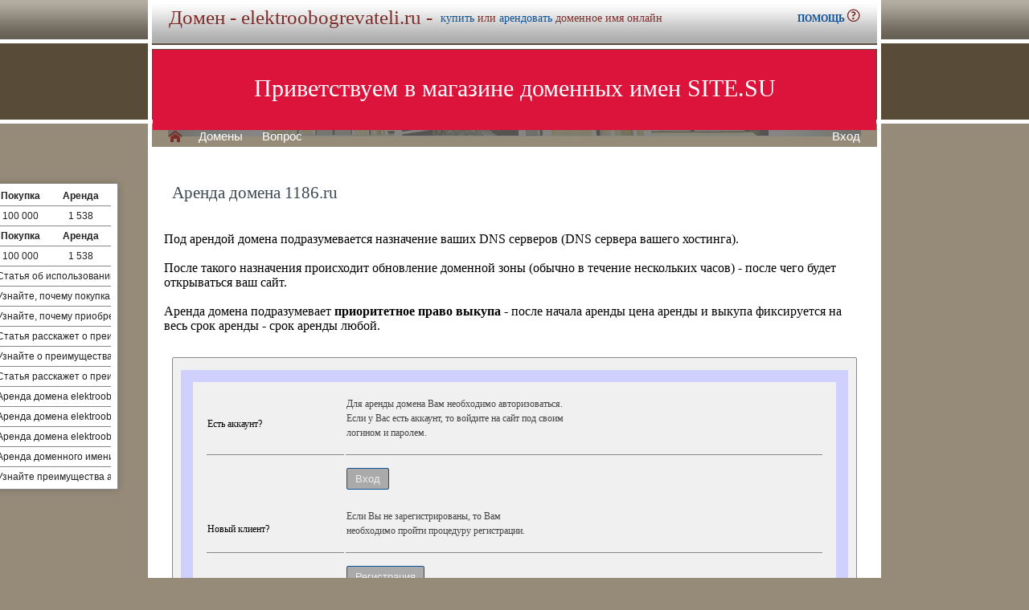

--- FILE ---
content_type: text/html; charset=utf-8
request_url: https://elektroobogrevateli.ru/buy/rent.php?domain=1186.ru
body_size: 3672
content:
<!DOCTYPE html>
<html lang="ru" prefix="og: https://ogp.me/ns#">
<head>
<meta property="og:type" content="website">
<meta property="og:locale" content="ru_RU">
<meta property="og:site_name" content="elektromassazh.ru">
<meta property="og:url" content="https://elektromassazh.ru/buy/rent.php?domain=1186.ru">
<meta property="og:title" content="elektromassazh.ru. Домен продается или сдается в аренду - лучшие домены">
<meta property="og:description" content="elektromassazh.ru - доменное имя можно купить в магазине или взять в аренду. 40000 доменов ключевиков в зонах .ru .su .рф -- мгновенная покупка и выкуп доменов">
<meta property="og:image" content="https://elektromassazh.ru/parking-brown/cart.png">
<meta property="og:image:type" content="image/png">
<meta property="og:image:width" content="16">
<meta property="og:image:height" content="16">
<meta property="og:image:alt" content="elektromassazh.ru Домен продается или сдается в аренду - лучшие ключи в магазине доменов">
<meta http-equiv="Content-Type" content="text/html; charset=utf-8">
<meta name="description" content="elektromassazh.ru Магазин премиальных доменных имен. Покупка и аренда доменов ключевиков и сайтов в зонах .ru, .su, .рф -- 40 000 доменов в продаже мговенная аренда и выкуп.">
<meta name="keywords" content="elektromassazh.ru,домен, домены, покупка, аренда, .ru, .su, .рф, domain, domains, ключ, ключевик, сайт, site, имя, name, web, веб, hosting, хостинг, адрес, address">
<meta name="viewport" content="width=device-width, initial-scale=1.0, user-scalable=yes">
<title>elektroobogrevateli.ru :: Магазин доменных имен - покупка домена -- мговенная аренда и выкуп доменов.</title>
<link href="/parking-brown/buy.css" type="text/css" rel="stylesheet"><script src="/parking-brown/jquery.js"></script>
<script src="/parking-brown/jquery.build.js"></script>
<script async src="/parking-brown/jquery.inputmask.js"></script>
<script async src="/parking-brown/jquery.cookie.js"></script>
<link href="/parking-brown/all.css" type="text/css" rel="stylesheet">
<link rel="preload" fetchpriority="high" as="image" href="/parking-brown/brown1.gif" type="image/gif">
<link href="/parking-brown/cart.png" rel="icon">
<script async src="/parking-brown/short.js"></script>
<script async src="/parking-brown/slider.js"></script>
<script async src="/parking-brown/utils.js"></script>
</head>
<body>
<main>
<table class="base" role="presentation">
	<tr>
	  <td class="header">  
		<h1>Домен - elektroobogrevateli.ru -</h1><span>
			  <a href="/buy/buy.php?domain=elektroobogrevateli.ru">купить</a> или
			  <a href="/buy/rent.php?domain=elektroobogrevateli.ru">арендовать</a> доменное имя онлайн
		  </span>
		    <div id="headcontacts">
			<a href="/info/"><b>ПОМОЩЬ&nbsp;</b><img src="/parking-brown/help.png" height="16" width="16" alt="Помощь и контакты"></a>
	  </div>
	  </td>
	</tr>
	<tr>
	  <td class="picture">


<ul id="slides1">
    <li class="slide1 showing1">Приветствуем в магазине доменных имен SITE.SU</li>
    <li class="slide1">39 000 доменов ключевиков в зонах .ru .su .рф</li>
    <li class="slide1">Мгновенная покупка и аренда доменов</li>
    <li class="slide1">Аренда с гарантированным правом выкупа</li>
    <li class="slide1">Лучшие доменные имена ждут Вас)</li>
    <li class="slide1">Желаете торговаться? - нажмите "Задать вопрос по ..."</li>
    <li class="slide1">"Показать полный список доменов" - все домены</li>
    <li class="slide1">"Скачать полный список доменов" - выгрузка в Excel</li>
    <li class="slide1">"Расширенный поиск" - поиск по параметрам</li>
    <li class="slide1">Контакты и онлайн-чат в разделе "Помощь"</li>
    <li class="slide1">Для мгновенной покупки нажмите корзину Покупка</li>
    <li class="slide1">Для мгновенной аренды нажмите корзину Аренда</li>
    <li class="slide1">Для регистрации и авторизации нажмите Вход</li>
    <li class="slide1">В поиске ищите по одному или нескольким словам</li>
    <li class="slide1">Лучше использовать в поиске несколько слов или тематик</li>


</ul>

<script>
var slides1 = document.querySelectorAll('#slides1 .slide1');
var currentSlide = 0;
var slideInterval = setInterval(nextSlide,6000);
 
function nextSlide() {
    slides1[currentSlide].className = 'slide1';
    currentSlide = (currentSlide+1)%slides1.length;
    slides1[currentSlide].className = 'slide1 showing1';
}
</script>

    <div class="left">
    <a href="/index.php" class="selected">H</a>
<a href="/list.php">Домены</a>
<a href="/index.php">Вопрос</a> </div>
    <div class="right">
    <a href="https://site.su/profile/">Вход</a> </div>
	  </td>
	</tr>
	<tr>
		<td class="content">

		<div class="short-domains">

			<ul class="row header">
		<li class="domain">Домены совпадающие с elektroobogrevateli</li>
		<li class="price center">Покупка</li>
		<li class="rent center">Аренда</li>
	</ul>		
				<ul class="row">
			<li class="domain">
								<a href="https://elektroobogrevateli.ru/">elektroobogrevateli.ru</a>
							</li>
			<li class="price center">
								100 000							</li>
			<li class="rent center">
								1 538							</li>
		</ul>
									<ul class="row header">
		<li class="domain">Домены начинающиеся с elektroobogrevatel</li>
		<li class="price center">Покупка</li>
		<li class="rent center">Аренда</li>
	</ul>		
				<ul class="row alt">
			<li class="domain">
								<a href="https://elektroobogrevately.ru/">elektroobogrevately.ru</a>
							</li>
			<li class="price center">
								100 000							</li>
			<li class="rent center">
								1 538							</li>
		</ul>
							

	
		
		<ul class="row"><li class="domain"><a href="/article2.php?id=225531">Почему стоит приобрести или арендовать доменное имя elektroobogrevateli.ru</a></li><li class="domain">Статья об использовании и выгодах покупки или аренды доменного имени elektroobogrevateli.ru для продвижения и успешного бизнеса в области электрообогревателей.</li></ul>
		<ul class="row"><li class="domain"><a href="/article2.php?id=223481">Почему выгодно приобрести или арендовать доменное имя elektroobogrevateli.ru</a></li><li class="domain">Узнайте, почему покупка или аренда доменного имени elektroobogrevateli.ru станет выгодной инвестицией для вашего бизнеса или личного проекта.</li></ul>
		<ul class="row"><li class="domain"><a href="/article2.php?id=221429">Почему выгодно приобрести или арендовать доменное имя elektroobogrevateli.ru</a></li><li class="domain">Узнайте, почему приобретение или аренда доменного имени elektroobogrevateli.ru может быть выгодным вложением для вашего бизнеса или личного проекта с тепловыми электрообогревателями.</li></ul>
		<ul class="row"><li class="domain"><a href="/article2.php?id=203750">Выгода приобретения или аренды доменного имени elektroobogrevateli.ru</a></li><li class="domain">Статья расскажет о преимуществах приобретения или аренды доменного имени elektroobogrevateli.ru, открывая возможности в сфере электрообогревателей и их привлекательности для бизнеса и потребителей.</li></ul>
		<ul class="row"><li class="domain"><a href="/article2.php?id=200116">Выгода покупки или аренды доменного имени elektroobogrevateli.ru</a></li><li class="domain">Узнайте о преимуществах и экономической выгоде при покупке или аренде доменного имени elektroobogrevateli.ru для вашего бизнеса в сфере электрообогрева.</li></ul>
		<ul class="row"><li class="domain"><a href="/article2.php?id=196480">Выгода приобретения или аренды доменного имени elektroobogrevateli.ru</a></li><li class="domain">Статья расскажет о преимуществах приобретения или аренды доменного имени elektroobogrevateli.ru для эффективного продвижения бизнеса в сфере электрообогревателей.</li></ul>
		<ul class="row"><li class="domain"><a href="/article2.php?id=59724">Аренда домена elektroobogrevateli.ru - выгодное вложение для бизнеса</a></li><li class="domain">Аренда домена elektroobogrevateli.ru - отличный способ инвестировать в свой бизнес и получить высокую доходность в сфере электрообогревателей.</li></ul>
		<ul class="row"><li class="domain"><a href="/article2.php?id=59487">Аренда домена elektroobogrevateli.ru - выгодное вложение для бизнеса</a></li><li class="domain">Аренда домена elektroobogrevateli.ru - надежная и прибыльная инвестиция для бизнесов в сфере электрообогрева.</li></ul>
		<ul class="row"><li class="domain"><a href="/article2.php?id=59248">Почему аренда домена elektroobogrevateli.ru - выгодная инвестиция</a></li><li class="domain">Аренда домена elektroobogrevateli.ru — удобное и экономичное решение для рекламы и продвижения своей компании в сфере электрообогревателей.</li></ul>
		<ul class="row"><li class="domain"><a href="/article2.php?id=58993">Почему выгодно арендовать домен elektroobogrevateli.ru</a></li><li class="domain">Аренда доменного имени elektroobogrevateli.ru - выгодное решение для вашего бизнеса в сфере электрообогревателей, обеспечивает улучшение видимости и привлечение целевой аудитории.</li></ul>
		<ul class="row"><li class="domain"><a href="/article2.php?id=58735">Почему стоит арендовать доменное имя elektroobogrevateli.ru</a></li><li class="domain">Узнайте преимущества аренды доменного имени elektroobogrevateli.ru и пользуйтесь этим уникальным ресурсом для продвижения своего бизнеса в сфере электрообогревателей.</li></ul>
	

</div>
<h1>Аренда домена 1186.ru</h1>
<br><br>
Под арендой домена подразумевается назначение ваших DNS серверов (DNS сервера вашего хостинга).<br><br>
После такого назначения происходит обновление доменной зоны (обычно в течение нескольких часов) - после чего будет открываться ваш сайт.<br><br>
Аренда домена подразумевает <b>приоритетное право выкупа</b> - после начала аренды цена аренды и выкупа фиксируется на весь срок аренды - срок аренды любой.

	<div id="buy-form">
		<table role="presentation" style="border:15px solid transparent;outline:15px solid #D0D0FF;margin:15px;" id="help-form">
			<tr>
				<td>Есть аккаунт?</td>
				<td>
					<p>
						Для аренды домена Вам необходимо авторизоваться.<br>
						Если у Вас есть аккаунт, то войдите на сайт под своим<br>
						 логином и паролем.
					</p>
				</td>
			</tr>
			<tr class="hr">
				<td>&nbsp;</td>
				<td>
					<form method="get" action="https://site.su/profile/login.php">
						<input type="submit" class="button" value="Вход">
						<input type="hidden" name="ret" value="%2Fbuy%2Frent.php%3Fdomain%3D1186.ru">
					</form>
				</td>
			</tr>
			<tr>
				<td>Новый клиент?</td>
				<td>
					<p>
					Если Вы не зарегистрированы, то Вам<br>
					необходимо пройти процедуру регистрации.
					</p>
				</td>
			</tr>
			<tr class="hr">
				<td>&nbsp;</td>
				<td>
					<form method="get" action="https://site.su/profile/register.php?domain=1186.ru">
						<input type="submit" class="button" value="Регистрация">
						<input type="hidden" name="ret" value="%2Fbuy%2Frent.php%3Fdomain%3D1186.ru">
					</form>
				</td>
			</tr>	
		</table>	
	</div>



  </td>
</tr>


<tr>
	<td class="footer">
		<div class="menu">
			<div class="left">
				<a href="/articles3.php?page=1125&">Статьи</a>
			</div>
			<div class="left">
				<a href="/articles2.php">Обзоры</a>
			</div>

			<div class="right">
			</div>
	    </div>
		<div class="container">
			<div class="left">
				&copy;2026&nbsp;Магазин доменных имен Site.su
			</div>
		</div>
	</td>
</tr>

<tr>
	<td class="links">
		<div class="m">
		</div>
	</td>
</tr>

<tr>
  <td class="glass">
	&nbsp;
  </td>
</tr>

</table>

</main>
</body>
</html>
